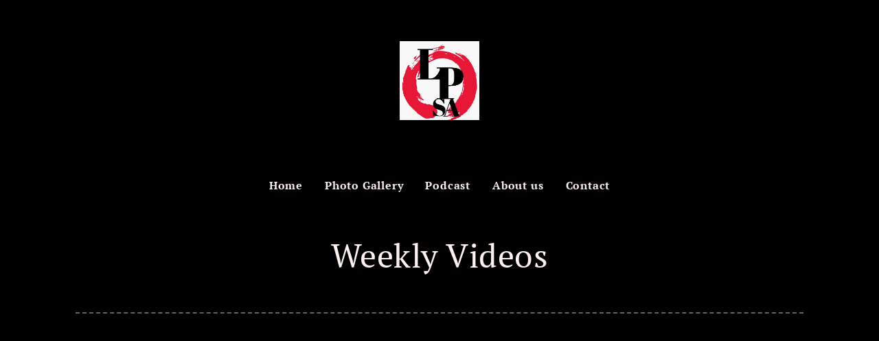

--- FILE ---
content_type: application/javascript; charset=UTF-8
request_url: https://duyn491kcolsw.cloudfront.net/client.fe/js.compiled/lang.en-us.2097.js?ph=ae234201f9
body_size: 396
content:
window.translations=["Do not show","In stock","Out of stock","Available in 3 days","Available in 7 days","Available in 14 days","Available in 1 month","Available in more than 1 month","Free","Mini","Standard","Profi","Limited","Business","Blog","Products","You have no blog posts yet. Create one by clicking “Add blog post.”","You have no products for sale yet. Start by clicking \"Add product.\"","You have no blog posts. Get started by adding a \"Blog\" page.","This category is empty. Assign products to it or choose another category.","Photo Gallery","No images were found in this photo gallery."];